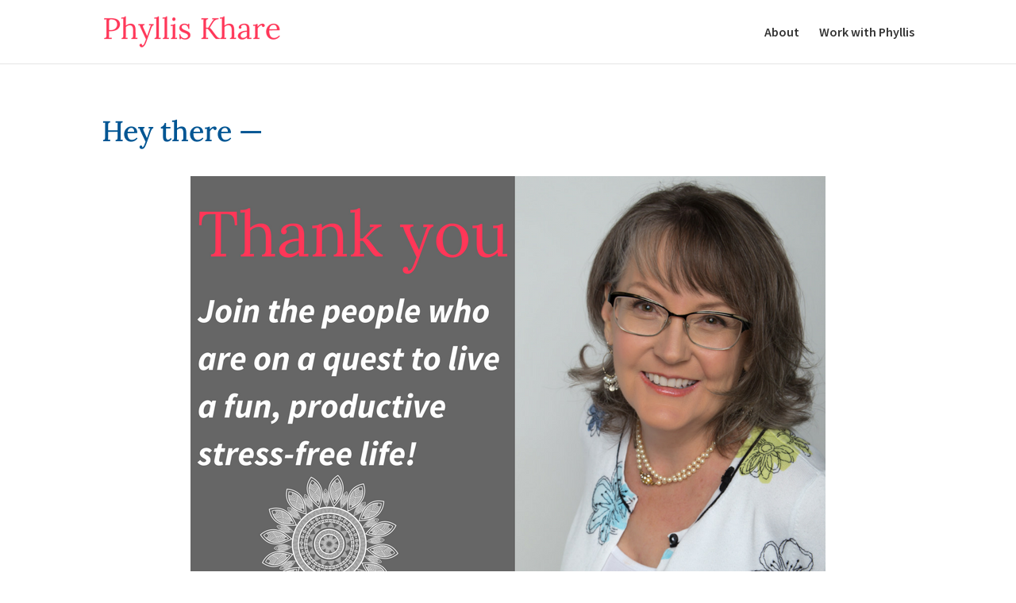

--- FILE ---
content_type: text/css
request_url: https://phylliskhare.com/wp-content/themes/PhyllisKhare/style.css?ver=4.23.1
body_size: -49
content:
/*
Theme Name: Phyllis Khare
Theme URI: http://phylliskhare.com/
Description: Custom child theme for Phyllis Khare, based on the Divi theme
Author: Kelly Ward, Digital K
Author URI: http://digitalkonline.com/
Template: Divi
Version: 0.1
*/
@import url("../Divi/style.css");

